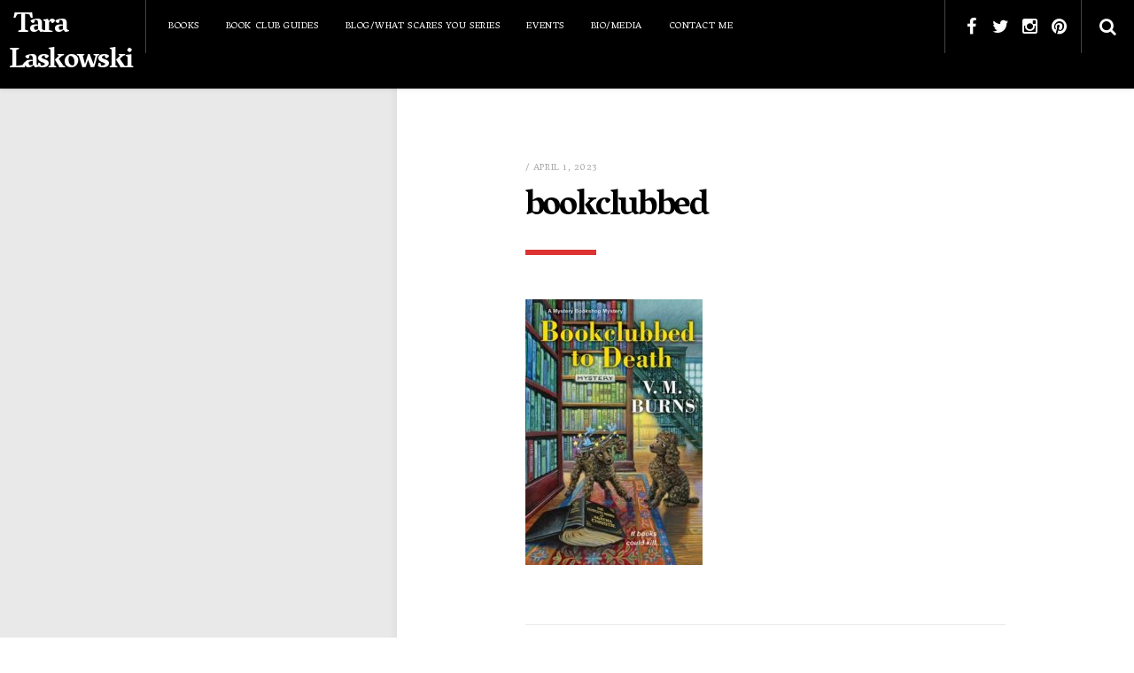

--- FILE ---
content_type: text/html; charset=UTF-8
request_url: https://taralaskowski.com/2023/04/what-scares-you-valerie-burns/bookclubbed/
body_size: 12696
content:
<!DOCTYPE html>
<!--[if lt IE 7]>      <html class="no-js lt-ie9 lt-ie8 lt-ie7" lang="en-US"> <![endif]-->
<!--[if IE 7]>         <html class="no-js lt-ie9 lt-ie8" lang="en-US"> <![endif]-->
<!--[if IE 8]>         <html class="no-js lt-ie9" lang="en-US"> <![endif]-->
<!--[if gt IE 8]><!--> <html class="no-js" lang="en-US"> <!--<![endif]-->
	<head>

		<meta charset="UTF-8" />
		<meta name="viewport" content="width=device-width, initial-scale=1">
		<meta name="apple-mobile-web-app-capable" content="yes">
		<meta http-equiv="X-UA-Compatible" content="IE=edge" />

		
		
		<link rel="profile" href="http://gmpg.org/xfn/11" />
		<link rel="pingback" href="https://taralaskowski.com/xmlrpc.php" />

		<!--[if lt IE 9]>
	<script type="text/javascript" src="https://taralaskowski.com/wp-content/themes/pixie/js/html5shiv.min.js?ver=3.7.2"></script>
	<script type="text/javascript" src="https://taralaskowski.com/wp-content/themes/pixie/js/respond.min.js?ver=1.4.2"></script>
	<![endif]-->
	<meta name='robots' content='index, follow, max-image-preview:large, max-snippet:-1, max-video-preview:-1' />
	<style>img:is([sizes="auto" i], [sizes^="auto," i]) { contain-intrinsic-size: 3000px 1500px }</style>
	
	<!-- This site is optimized with the Yoast SEO plugin v25.9 - https://yoast.com/wordpress/plugins/seo/ -->
	<title>bookclubbed - Tara Laskowski</title>
	<link rel="canonical" href="https://taralaskowski.com/2023/04/what-scares-you-valerie-burns/bookclubbed/" />
	<script type="application/ld+json" class="yoast-schema-graph">{"@context":"https://schema.org","@graph":[{"@type":"WebPage","@id":"https://taralaskowski.com/2023/04/what-scares-you-valerie-burns/bookclubbed/","url":"https://taralaskowski.com/2023/04/what-scares-you-valerie-burns/bookclubbed/","name":"bookclubbed - Tara Laskowski","isPartOf":{"@id":"https://taralaskowski.com/#website"},"primaryImageOfPage":{"@id":"https://taralaskowski.com/2023/04/what-scares-you-valerie-burns/bookclubbed/#primaryimage"},"image":{"@id":"https://taralaskowski.com/2023/04/what-scares-you-valerie-burns/bookclubbed/#primaryimage"},"thumbnailUrl":"https://taralaskowski.com/wp-content/uploads/2023/04/bookclubbed.jpg","datePublished":"2023-04-02T01:32:45+00:00","breadcrumb":{"@id":"https://taralaskowski.com/2023/04/what-scares-you-valerie-burns/bookclubbed/#breadcrumb"},"inLanguage":"en-US","potentialAction":[{"@type":"ReadAction","target":["https://taralaskowski.com/2023/04/what-scares-you-valerie-burns/bookclubbed/"]}]},{"@type":"ImageObject","inLanguage":"en-US","@id":"https://taralaskowski.com/2023/04/what-scares-you-valerie-burns/bookclubbed/#primaryimage","url":"https://taralaskowski.com/wp-content/uploads/2023/04/bookclubbed.jpg","contentUrl":"https://taralaskowski.com/wp-content/uploads/2023/04/bookclubbed.jpg","width":333,"height":500},{"@type":"BreadcrumbList","@id":"https://taralaskowski.com/2023/04/what-scares-you-valerie-burns/bookclubbed/#breadcrumb","itemListElement":[{"@type":"ListItem","position":1,"name":"Home","item":"https://taralaskowski.com/"},{"@type":"ListItem","position":2,"name":"What Scares You, Valerie Burns?","item":"https://taralaskowski.com/2023/04/what-scares-you-valerie-burns/"},{"@type":"ListItem","position":3,"name":"bookclubbed"}]},{"@type":"WebSite","@id":"https://taralaskowski.com/#website","url":"https://taralaskowski.com/","name":"Tara Laskowski","description":"Writing and What Not","potentialAction":[{"@type":"SearchAction","target":{"@type":"EntryPoint","urlTemplate":"https://taralaskowski.com/?s={search_term_string}"},"query-input":{"@type":"PropertyValueSpecification","valueRequired":true,"valueName":"search_term_string"}}],"inLanguage":"en-US"}]}</script>
	<!-- / Yoast SEO plugin. -->


<link rel='dns-prefetch' href='//stats.wp.com' />
<link rel='dns-prefetch' href='//fonts.googleapis.com' />
<link rel="alternate" type="application/rss+xml" title="Tara Laskowski &raquo; Feed" href="https://taralaskowski.com/feed/" />
<link rel="alternate" type="application/rss+xml" title="Tara Laskowski &raquo; Comments Feed" href="https://taralaskowski.com/comments/feed/" />
		<!-- This site uses the Google Analytics by MonsterInsights plugin v9.8.0 - Using Analytics tracking - https://www.monsterinsights.com/ -->
							<script src="//www.googletagmanager.com/gtag/js?id=G-KDBWTNKWZF"  data-cfasync="false" data-wpfc-render="false" type="text/javascript" async></script>
			<script data-cfasync="false" data-wpfc-render="false" type="text/javascript">
				var mi_version = '9.8.0';
				var mi_track_user = true;
				var mi_no_track_reason = '';
								var MonsterInsightsDefaultLocations = {"page_location":"https:\/\/taralaskowski.com\/2023\/04\/what-scares-you-valerie-burns\/bookclubbed\/"};
								if ( typeof MonsterInsightsPrivacyGuardFilter === 'function' ) {
					var MonsterInsightsLocations = (typeof MonsterInsightsExcludeQuery === 'object') ? MonsterInsightsPrivacyGuardFilter( MonsterInsightsExcludeQuery ) : MonsterInsightsPrivacyGuardFilter( MonsterInsightsDefaultLocations );
				} else {
					var MonsterInsightsLocations = (typeof MonsterInsightsExcludeQuery === 'object') ? MonsterInsightsExcludeQuery : MonsterInsightsDefaultLocations;
				}

								var disableStrs = [
										'ga-disable-G-KDBWTNKWZF',
									];

				/* Function to detect opted out users */
				function __gtagTrackerIsOptedOut() {
					for (var index = 0; index < disableStrs.length; index++) {
						if (document.cookie.indexOf(disableStrs[index] + '=true') > -1) {
							return true;
						}
					}

					return false;
				}

				/* Disable tracking if the opt-out cookie exists. */
				if (__gtagTrackerIsOptedOut()) {
					for (var index = 0; index < disableStrs.length; index++) {
						window[disableStrs[index]] = true;
					}
				}

				/* Opt-out function */
				function __gtagTrackerOptout() {
					for (var index = 0; index < disableStrs.length; index++) {
						document.cookie = disableStrs[index] + '=true; expires=Thu, 31 Dec 2099 23:59:59 UTC; path=/';
						window[disableStrs[index]] = true;
					}
				}

				if ('undefined' === typeof gaOptout) {
					function gaOptout() {
						__gtagTrackerOptout();
					}
				}
								window.dataLayer = window.dataLayer || [];

				window.MonsterInsightsDualTracker = {
					helpers: {},
					trackers: {},
				};
				if (mi_track_user) {
					function __gtagDataLayer() {
						dataLayer.push(arguments);
					}

					function __gtagTracker(type, name, parameters) {
						if (!parameters) {
							parameters = {};
						}

						if (parameters.send_to) {
							__gtagDataLayer.apply(null, arguments);
							return;
						}

						if (type === 'event') {
														parameters.send_to = monsterinsights_frontend.v4_id;
							var hookName = name;
							if (typeof parameters['event_category'] !== 'undefined') {
								hookName = parameters['event_category'] + ':' + name;
							}

							if (typeof MonsterInsightsDualTracker.trackers[hookName] !== 'undefined') {
								MonsterInsightsDualTracker.trackers[hookName](parameters);
							} else {
								__gtagDataLayer('event', name, parameters);
							}
							
						} else {
							__gtagDataLayer.apply(null, arguments);
						}
					}

					__gtagTracker('js', new Date());
					__gtagTracker('set', {
						'developer_id.dZGIzZG': true,
											});
					if ( MonsterInsightsLocations.page_location ) {
						__gtagTracker('set', MonsterInsightsLocations);
					}
										__gtagTracker('config', 'G-KDBWTNKWZF', {"forceSSL":"true"} );
										window.gtag = __gtagTracker;										(function () {
						/* https://developers.google.com/analytics/devguides/collection/analyticsjs/ */
						/* ga and __gaTracker compatibility shim. */
						var noopfn = function () {
							return null;
						};
						var newtracker = function () {
							return new Tracker();
						};
						var Tracker = function () {
							return null;
						};
						var p = Tracker.prototype;
						p.get = noopfn;
						p.set = noopfn;
						p.send = function () {
							var args = Array.prototype.slice.call(arguments);
							args.unshift('send');
							__gaTracker.apply(null, args);
						};
						var __gaTracker = function () {
							var len = arguments.length;
							if (len === 0) {
								return;
							}
							var f = arguments[len - 1];
							if (typeof f !== 'object' || f === null || typeof f.hitCallback !== 'function') {
								if ('send' === arguments[0]) {
									var hitConverted, hitObject = false, action;
									if ('event' === arguments[1]) {
										if ('undefined' !== typeof arguments[3]) {
											hitObject = {
												'eventAction': arguments[3],
												'eventCategory': arguments[2],
												'eventLabel': arguments[4],
												'value': arguments[5] ? arguments[5] : 1,
											}
										}
									}
									if ('pageview' === arguments[1]) {
										if ('undefined' !== typeof arguments[2]) {
											hitObject = {
												'eventAction': 'page_view',
												'page_path': arguments[2],
											}
										}
									}
									if (typeof arguments[2] === 'object') {
										hitObject = arguments[2];
									}
									if (typeof arguments[5] === 'object') {
										Object.assign(hitObject, arguments[5]);
									}
									if ('undefined' !== typeof arguments[1].hitType) {
										hitObject = arguments[1];
										if ('pageview' === hitObject.hitType) {
											hitObject.eventAction = 'page_view';
										}
									}
									if (hitObject) {
										action = 'timing' === arguments[1].hitType ? 'timing_complete' : hitObject.eventAction;
										hitConverted = mapArgs(hitObject);
										__gtagTracker('event', action, hitConverted);
									}
								}
								return;
							}

							function mapArgs(args) {
								var arg, hit = {};
								var gaMap = {
									'eventCategory': 'event_category',
									'eventAction': 'event_action',
									'eventLabel': 'event_label',
									'eventValue': 'event_value',
									'nonInteraction': 'non_interaction',
									'timingCategory': 'event_category',
									'timingVar': 'name',
									'timingValue': 'value',
									'timingLabel': 'event_label',
									'page': 'page_path',
									'location': 'page_location',
									'title': 'page_title',
									'referrer' : 'page_referrer',
								};
								for (arg in args) {
																		if (!(!args.hasOwnProperty(arg) || !gaMap.hasOwnProperty(arg))) {
										hit[gaMap[arg]] = args[arg];
									} else {
										hit[arg] = args[arg];
									}
								}
								return hit;
							}

							try {
								f.hitCallback();
							} catch (ex) {
							}
						};
						__gaTracker.create = newtracker;
						__gaTracker.getByName = newtracker;
						__gaTracker.getAll = function () {
							return [];
						};
						__gaTracker.remove = noopfn;
						__gaTracker.loaded = true;
						window['__gaTracker'] = __gaTracker;
					})();
									} else {
										console.log("");
					(function () {
						function __gtagTracker() {
							return null;
						}

						window['__gtagTracker'] = __gtagTracker;
						window['gtag'] = __gtagTracker;
					})();
									}
			</script>
			
							<!-- / Google Analytics by MonsterInsights -->
		<script type="text/javascript">
/* <![CDATA[ */
window._wpemojiSettings = {"baseUrl":"https:\/\/s.w.org\/images\/core\/emoji\/16.0.1\/72x72\/","ext":".png","svgUrl":"https:\/\/s.w.org\/images\/core\/emoji\/16.0.1\/svg\/","svgExt":".svg","source":{"concatemoji":"https:\/\/taralaskowski.com\/wp-includes\/js\/wp-emoji-release.min.js?ver=6.8.3"}};
/*! This file is auto-generated */
!function(s,n){var o,i,e;function c(e){try{var t={supportTests:e,timestamp:(new Date).valueOf()};sessionStorage.setItem(o,JSON.stringify(t))}catch(e){}}function p(e,t,n){e.clearRect(0,0,e.canvas.width,e.canvas.height),e.fillText(t,0,0);var t=new Uint32Array(e.getImageData(0,0,e.canvas.width,e.canvas.height).data),a=(e.clearRect(0,0,e.canvas.width,e.canvas.height),e.fillText(n,0,0),new Uint32Array(e.getImageData(0,0,e.canvas.width,e.canvas.height).data));return t.every(function(e,t){return e===a[t]})}function u(e,t){e.clearRect(0,0,e.canvas.width,e.canvas.height),e.fillText(t,0,0);for(var n=e.getImageData(16,16,1,1),a=0;a<n.data.length;a++)if(0!==n.data[a])return!1;return!0}function f(e,t,n,a){switch(t){case"flag":return n(e,"\ud83c\udff3\ufe0f\u200d\u26a7\ufe0f","\ud83c\udff3\ufe0f\u200b\u26a7\ufe0f")?!1:!n(e,"\ud83c\udde8\ud83c\uddf6","\ud83c\udde8\u200b\ud83c\uddf6")&&!n(e,"\ud83c\udff4\udb40\udc67\udb40\udc62\udb40\udc65\udb40\udc6e\udb40\udc67\udb40\udc7f","\ud83c\udff4\u200b\udb40\udc67\u200b\udb40\udc62\u200b\udb40\udc65\u200b\udb40\udc6e\u200b\udb40\udc67\u200b\udb40\udc7f");case"emoji":return!a(e,"\ud83e\udedf")}return!1}function g(e,t,n,a){var r="undefined"!=typeof WorkerGlobalScope&&self instanceof WorkerGlobalScope?new OffscreenCanvas(300,150):s.createElement("canvas"),o=r.getContext("2d",{willReadFrequently:!0}),i=(o.textBaseline="top",o.font="600 32px Arial",{});return e.forEach(function(e){i[e]=t(o,e,n,a)}),i}function t(e){var t=s.createElement("script");t.src=e,t.defer=!0,s.head.appendChild(t)}"undefined"!=typeof Promise&&(o="wpEmojiSettingsSupports",i=["flag","emoji"],n.supports={everything:!0,everythingExceptFlag:!0},e=new Promise(function(e){s.addEventListener("DOMContentLoaded",e,{once:!0})}),new Promise(function(t){var n=function(){try{var e=JSON.parse(sessionStorage.getItem(o));if("object"==typeof e&&"number"==typeof e.timestamp&&(new Date).valueOf()<e.timestamp+604800&&"object"==typeof e.supportTests)return e.supportTests}catch(e){}return null}();if(!n){if("undefined"!=typeof Worker&&"undefined"!=typeof OffscreenCanvas&&"undefined"!=typeof URL&&URL.createObjectURL&&"undefined"!=typeof Blob)try{var e="postMessage("+g.toString()+"("+[JSON.stringify(i),f.toString(),p.toString(),u.toString()].join(",")+"));",a=new Blob([e],{type:"text/javascript"}),r=new Worker(URL.createObjectURL(a),{name:"wpTestEmojiSupports"});return void(r.onmessage=function(e){c(n=e.data),r.terminate(),t(n)})}catch(e){}c(n=g(i,f,p,u))}t(n)}).then(function(e){for(var t in e)n.supports[t]=e[t],n.supports.everything=n.supports.everything&&n.supports[t],"flag"!==t&&(n.supports.everythingExceptFlag=n.supports.everythingExceptFlag&&n.supports[t]);n.supports.everythingExceptFlag=n.supports.everythingExceptFlag&&!n.supports.flag,n.DOMReady=!1,n.readyCallback=function(){n.DOMReady=!0}}).then(function(){return e}).then(function(){var e;n.supports.everything||(n.readyCallback(),(e=n.source||{}).concatemoji?t(e.concatemoji):e.wpemoji&&e.twemoji&&(t(e.twemoji),t(e.wpemoji)))}))}((window,document),window._wpemojiSettings);
/* ]]> */
</script>
<style id='wp-emoji-styles-inline-css' type='text/css'>

	img.wp-smiley, img.emoji {
		display: inline !important;
		border: none !important;
		box-shadow: none !important;
		height: 1em !important;
		width: 1em !important;
		margin: 0 0.07em !important;
		vertical-align: -0.1em !important;
		background: none !important;
		padding: 0 !important;
	}
</style>
<link rel='stylesheet' id='wp-block-library-css' href='https://taralaskowski.com/wp-includes/css/dist/block-library/style.min.css?ver=6.8.3' type='text/css' media='all' />
<style id='classic-theme-styles-inline-css' type='text/css'>
/*! This file is auto-generated */
.wp-block-button__link{color:#fff;background-color:#32373c;border-radius:9999px;box-shadow:none;text-decoration:none;padding:calc(.667em + 2px) calc(1.333em + 2px);font-size:1.125em}.wp-block-file__button{background:#32373c;color:#fff;text-decoration:none}
</style>
<style id='pdfemb-pdf-embedder-viewer-style-inline-css' type='text/css'>
.wp-block-pdfemb-pdf-embedder-viewer{max-width:none}

</style>
<link rel='stylesheet' id='mediaelement-css' href='https://taralaskowski.com/wp-includes/js/mediaelement/mediaelementplayer-legacy.min.css?ver=4.2.17' type='text/css' media='all' />
<link rel='stylesheet' id='wp-mediaelement-css' href='https://taralaskowski.com/wp-includes/js/mediaelement/wp-mediaelement.min.css?ver=6.8.3' type='text/css' media='all' />
<style id='jetpack-sharing-buttons-style-inline-css' type='text/css'>
.jetpack-sharing-buttons__services-list{display:flex;flex-direction:row;flex-wrap:wrap;gap:0;list-style-type:none;margin:5px;padding:0}.jetpack-sharing-buttons__services-list.has-small-icon-size{font-size:12px}.jetpack-sharing-buttons__services-list.has-normal-icon-size{font-size:16px}.jetpack-sharing-buttons__services-list.has-large-icon-size{font-size:24px}.jetpack-sharing-buttons__services-list.has-huge-icon-size{font-size:36px}@media print{.jetpack-sharing-buttons__services-list{display:none!important}}.editor-styles-wrapper .wp-block-jetpack-sharing-buttons{gap:0;padding-inline-start:0}ul.jetpack-sharing-buttons__services-list.has-background{padding:1.25em 2.375em}
</style>
<style id='global-styles-inline-css' type='text/css'>
:root{--wp--preset--aspect-ratio--square: 1;--wp--preset--aspect-ratio--4-3: 4/3;--wp--preset--aspect-ratio--3-4: 3/4;--wp--preset--aspect-ratio--3-2: 3/2;--wp--preset--aspect-ratio--2-3: 2/3;--wp--preset--aspect-ratio--16-9: 16/9;--wp--preset--aspect-ratio--9-16: 9/16;--wp--preset--color--black: #000000;--wp--preset--color--cyan-bluish-gray: #abb8c3;--wp--preset--color--white: #ffffff;--wp--preset--color--pale-pink: #f78da7;--wp--preset--color--vivid-red: #cf2e2e;--wp--preset--color--luminous-vivid-orange: #ff6900;--wp--preset--color--luminous-vivid-amber: #fcb900;--wp--preset--color--light-green-cyan: #7bdcb5;--wp--preset--color--vivid-green-cyan: #00d084;--wp--preset--color--pale-cyan-blue: #8ed1fc;--wp--preset--color--vivid-cyan-blue: #0693e3;--wp--preset--color--vivid-purple: #9b51e0;--wp--preset--gradient--vivid-cyan-blue-to-vivid-purple: linear-gradient(135deg,rgba(6,147,227,1) 0%,rgb(155,81,224) 100%);--wp--preset--gradient--light-green-cyan-to-vivid-green-cyan: linear-gradient(135deg,rgb(122,220,180) 0%,rgb(0,208,130) 100%);--wp--preset--gradient--luminous-vivid-amber-to-luminous-vivid-orange: linear-gradient(135deg,rgba(252,185,0,1) 0%,rgba(255,105,0,1) 100%);--wp--preset--gradient--luminous-vivid-orange-to-vivid-red: linear-gradient(135deg,rgba(255,105,0,1) 0%,rgb(207,46,46) 100%);--wp--preset--gradient--very-light-gray-to-cyan-bluish-gray: linear-gradient(135deg,rgb(238,238,238) 0%,rgb(169,184,195) 100%);--wp--preset--gradient--cool-to-warm-spectrum: linear-gradient(135deg,rgb(74,234,220) 0%,rgb(151,120,209) 20%,rgb(207,42,186) 40%,rgb(238,44,130) 60%,rgb(251,105,98) 80%,rgb(254,248,76) 100%);--wp--preset--gradient--blush-light-purple: linear-gradient(135deg,rgb(255,206,236) 0%,rgb(152,150,240) 100%);--wp--preset--gradient--blush-bordeaux: linear-gradient(135deg,rgb(254,205,165) 0%,rgb(254,45,45) 50%,rgb(107,0,62) 100%);--wp--preset--gradient--luminous-dusk: linear-gradient(135deg,rgb(255,203,112) 0%,rgb(199,81,192) 50%,rgb(65,88,208) 100%);--wp--preset--gradient--pale-ocean: linear-gradient(135deg,rgb(255,245,203) 0%,rgb(182,227,212) 50%,rgb(51,167,181) 100%);--wp--preset--gradient--electric-grass: linear-gradient(135deg,rgb(202,248,128) 0%,rgb(113,206,126) 100%);--wp--preset--gradient--midnight: linear-gradient(135deg,rgb(2,3,129) 0%,rgb(40,116,252) 100%);--wp--preset--font-size--small: 13px;--wp--preset--font-size--medium: 20px;--wp--preset--font-size--large: 36px;--wp--preset--font-size--x-large: 42px;--wp--preset--spacing--20: 0.44rem;--wp--preset--spacing--30: 0.67rem;--wp--preset--spacing--40: 1rem;--wp--preset--spacing--50: 1.5rem;--wp--preset--spacing--60: 2.25rem;--wp--preset--spacing--70: 3.38rem;--wp--preset--spacing--80: 5.06rem;--wp--preset--shadow--natural: 6px 6px 9px rgba(0, 0, 0, 0.2);--wp--preset--shadow--deep: 12px 12px 50px rgba(0, 0, 0, 0.4);--wp--preset--shadow--sharp: 6px 6px 0px rgba(0, 0, 0, 0.2);--wp--preset--shadow--outlined: 6px 6px 0px -3px rgba(255, 255, 255, 1), 6px 6px rgba(0, 0, 0, 1);--wp--preset--shadow--crisp: 6px 6px 0px rgba(0, 0, 0, 1);}:where(.is-layout-flex){gap: 0.5em;}:where(.is-layout-grid){gap: 0.5em;}body .is-layout-flex{display: flex;}.is-layout-flex{flex-wrap: wrap;align-items: center;}.is-layout-flex > :is(*, div){margin: 0;}body .is-layout-grid{display: grid;}.is-layout-grid > :is(*, div){margin: 0;}:where(.wp-block-columns.is-layout-flex){gap: 2em;}:where(.wp-block-columns.is-layout-grid){gap: 2em;}:where(.wp-block-post-template.is-layout-flex){gap: 1.25em;}:where(.wp-block-post-template.is-layout-grid){gap: 1.25em;}.has-black-color{color: var(--wp--preset--color--black) !important;}.has-cyan-bluish-gray-color{color: var(--wp--preset--color--cyan-bluish-gray) !important;}.has-white-color{color: var(--wp--preset--color--white) !important;}.has-pale-pink-color{color: var(--wp--preset--color--pale-pink) !important;}.has-vivid-red-color{color: var(--wp--preset--color--vivid-red) !important;}.has-luminous-vivid-orange-color{color: var(--wp--preset--color--luminous-vivid-orange) !important;}.has-luminous-vivid-amber-color{color: var(--wp--preset--color--luminous-vivid-amber) !important;}.has-light-green-cyan-color{color: var(--wp--preset--color--light-green-cyan) !important;}.has-vivid-green-cyan-color{color: var(--wp--preset--color--vivid-green-cyan) !important;}.has-pale-cyan-blue-color{color: var(--wp--preset--color--pale-cyan-blue) !important;}.has-vivid-cyan-blue-color{color: var(--wp--preset--color--vivid-cyan-blue) !important;}.has-vivid-purple-color{color: var(--wp--preset--color--vivid-purple) !important;}.has-black-background-color{background-color: var(--wp--preset--color--black) !important;}.has-cyan-bluish-gray-background-color{background-color: var(--wp--preset--color--cyan-bluish-gray) !important;}.has-white-background-color{background-color: var(--wp--preset--color--white) !important;}.has-pale-pink-background-color{background-color: var(--wp--preset--color--pale-pink) !important;}.has-vivid-red-background-color{background-color: var(--wp--preset--color--vivid-red) !important;}.has-luminous-vivid-orange-background-color{background-color: var(--wp--preset--color--luminous-vivid-orange) !important;}.has-luminous-vivid-amber-background-color{background-color: var(--wp--preset--color--luminous-vivid-amber) !important;}.has-light-green-cyan-background-color{background-color: var(--wp--preset--color--light-green-cyan) !important;}.has-vivid-green-cyan-background-color{background-color: var(--wp--preset--color--vivid-green-cyan) !important;}.has-pale-cyan-blue-background-color{background-color: var(--wp--preset--color--pale-cyan-blue) !important;}.has-vivid-cyan-blue-background-color{background-color: var(--wp--preset--color--vivid-cyan-blue) !important;}.has-vivid-purple-background-color{background-color: var(--wp--preset--color--vivid-purple) !important;}.has-black-border-color{border-color: var(--wp--preset--color--black) !important;}.has-cyan-bluish-gray-border-color{border-color: var(--wp--preset--color--cyan-bluish-gray) !important;}.has-white-border-color{border-color: var(--wp--preset--color--white) !important;}.has-pale-pink-border-color{border-color: var(--wp--preset--color--pale-pink) !important;}.has-vivid-red-border-color{border-color: var(--wp--preset--color--vivid-red) !important;}.has-luminous-vivid-orange-border-color{border-color: var(--wp--preset--color--luminous-vivid-orange) !important;}.has-luminous-vivid-amber-border-color{border-color: var(--wp--preset--color--luminous-vivid-amber) !important;}.has-light-green-cyan-border-color{border-color: var(--wp--preset--color--light-green-cyan) !important;}.has-vivid-green-cyan-border-color{border-color: var(--wp--preset--color--vivid-green-cyan) !important;}.has-pale-cyan-blue-border-color{border-color: var(--wp--preset--color--pale-cyan-blue) !important;}.has-vivid-cyan-blue-border-color{border-color: var(--wp--preset--color--vivid-cyan-blue) !important;}.has-vivid-purple-border-color{border-color: var(--wp--preset--color--vivid-purple) !important;}.has-vivid-cyan-blue-to-vivid-purple-gradient-background{background: var(--wp--preset--gradient--vivid-cyan-blue-to-vivid-purple) !important;}.has-light-green-cyan-to-vivid-green-cyan-gradient-background{background: var(--wp--preset--gradient--light-green-cyan-to-vivid-green-cyan) !important;}.has-luminous-vivid-amber-to-luminous-vivid-orange-gradient-background{background: var(--wp--preset--gradient--luminous-vivid-amber-to-luminous-vivid-orange) !important;}.has-luminous-vivid-orange-to-vivid-red-gradient-background{background: var(--wp--preset--gradient--luminous-vivid-orange-to-vivid-red) !important;}.has-very-light-gray-to-cyan-bluish-gray-gradient-background{background: var(--wp--preset--gradient--very-light-gray-to-cyan-bluish-gray) !important;}.has-cool-to-warm-spectrum-gradient-background{background: var(--wp--preset--gradient--cool-to-warm-spectrum) !important;}.has-blush-light-purple-gradient-background{background: var(--wp--preset--gradient--blush-light-purple) !important;}.has-blush-bordeaux-gradient-background{background: var(--wp--preset--gradient--blush-bordeaux) !important;}.has-luminous-dusk-gradient-background{background: var(--wp--preset--gradient--luminous-dusk) !important;}.has-pale-ocean-gradient-background{background: var(--wp--preset--gradient--pale-ocean) !important;}.has-electric-grass-gradient-background{background: var(--wp--preset--gradient--electric-grass) !important;}.has-midnight-gradient-background{background: var(--wp--preset--gradient--midnight) !important;}.has-small-font-size{font-size: var(--wp--preset--font-size--small) !important;}.has-medium-font-size{font-size: var(--wp--preset--font-size--medium) !important;}.has-large-font-size{font-size: var(--wp--preset--font-size--large) !important;}.has-x-large-font-size{font-size: var(--wp--preset--font-size--x-large) !important;}
:where(.wp-block-post-template.is-layout-flex){gap: 1.25em;}:where(.wp-block-post-template.is-layout-grid){gap: 1.25em;}
:where(.wp-block-columns.is-layout-flex){gap: 2em;}:where(.wp-block-columns.is-layout-grid){gap: 2em;}
:root :where(.wp-block-pullquote){font-size: 1.5em;line-height: 1.6;}
</style>
<link rel='stylesheet' id='contact-form-7-css' href='https://taralaskowski.com/wp-content/plugins/contact-form-7/includes/css/styles.css?ver=6.1.1' type='text/css' media='all' />
<link rel='stylesheet' id='collapscore-css-css' href='https://taralaskowski.com/wp-content/plugins/jquery-collapse-o-matic/css/core_style.css?ver=1.0' type='text/css' media='all' />
<link rel='stylesheet' id='collapseomatic-css-css' href='https://taralaskowski.com/wp-content/plugins/jquery-collapse-o-matic/css/light_style.css?ver=1.6' type='text/css' media='all' />
<link rel='stylesheet' id='rbuilder-styling-css' href='https://taralaskowski.com/wp-content/plugins/resume-builder/dist/main.css?ver=3.2' type='text/css' media='all' />
<link rel='stylesheet' id='font-1-css' href='//fonts.googleapis.com/css?family=PT+Sans%3A100%2C200%2C300%2C400%2C500%2C600%2C700%2C800%2C900%2C100italic%2C200italic%2C300italic%2C400italic%2C500italic%2C600italic%2C700italic%2C800italic%2C900italic&#038;ver=6.8.3' type='text/css' media='all' />
<link rel='stylesheet' id='font-2-css' href='//fonts.googleapis.com/css?family=Vesper+Libre%3A100%2C200%2C300%2C400%2C500%2C600%2C700%2C800%2C900%2C100italic%2C200italic%2C300italic%2C400italic%2C500italic%2C600italic%2C700italic%2C800italic%2C900italic&#038;ver=6.8.3' type='text/css' media='all' />
<link rel='stylesheet' id='normalize-css' href='https://taralaskowski.com/wp-content/themes/pixie/css/normalize.min.css?ver=6.8.3' type='text/css' media='all' />
<link rel='stylesheet' id='font-awesome-css' href='https://taralaskowski.com/wp-content/themes/pixie/css/font-awesome.min.css?ver=6.8.3' type='text/css' media='all' />
<link rel='stylesheet' id='main-css' href='https://taralaskowski.com/wp-content/themes/pixie/css/main.css?ver=1.1' type='text/css' media='all' />
<style id='main-inline-css' type='text/css'>

body,
.typography-page-heading {
	font-family: "PT Sans";
}

h1, h2, h3, h4, h5, h6,
input[type="reset"],
input[type="submit"],
button,
.button,
.rb-btn,
.typography-title,
.typography-big-heading,
.typography-heading,
.typography-meta,
#reply-title,
.portfolio-grid .portfolio-title,
.widget_recent_entries .post-date,
.widget_pixie_recent_posts .widget-post-date,
.widget_pixie_random_posts .widget-post-date,
.widget_rss .rss-date,
.rb-about-text .rb-title,
.rb-section-title,
.rb-experience .rb-right,
.rb-experience .rb-title,
.rb-widget-contactinfo .widget-title,
.rb-widget-experience .rb-experience-title {
	font-family: "Vesper Libre";
}

a, a:hover, a:focus,
input[type="reset"],
input[type="submit"],
button,
.button,
.rb-btn.rb-btn-white,
.rb-section-title,
.rb-widget-contactinfo .widget-title,
.rb-widget-experience .widget-title {
	color: #dd3333;
}

.entry-header:after,
input[type="reset"]:hover, input[type="reset"]:focus,
input[type="submit"]:hover, input[type="submit"]:focus,
button:focus, button:hover,
.button:focus, .button:hover,
.rb-btn.rb-btn-white:focus, .rb-btn.rb-btn-white:hover,
.portfolio-grid .portfolio:hover .portfolio-overlay,
.rb-widget-experience .rb-experience-rating > div {
	background-color: #dd3333;
}

input[type="reset"],
input[type="submit"],
button,
.button,
.rb-btn.rb-btn-white {
	border-color: #dd3333;
}

.side-background-left #main:before {
	right: 65%;
}
.side-background-right #main:before {
	left: 65%;
}
@media ( min-width: 992px ) {
	.side-background-left {
		padding-left: 35%;
	}
	.side-background-right {
		padding-right: 35%;
	}
}

.side-background {
	width: 35%;
}
.side-background-image:after {
	background-color: rgba(0,0,0,0.0);
}
.side-background-overlay ~ .side-background-image:after {
	background-color: rgba(0,0,0,0.50);
}
@media ( min-width: 992px ) {
	.side-background-left .side-background {
		left: 0;
	}
	.side-background-right .side-background {
		right: 0;
	}
}

.entry.sticky .sticky-badge {
	border-top-color: #dd3333;
	border-right-color: #dd3333;
}
</style>
<link rel='stylesheet' id='style-css' href='https://taralaskowski.com/wp-content/themes/pixie/style.css?ver=6.8.3' type='text/css' media='all' />
<script type="text/javascript" src="https://taralaskowski.com/wp-content/plugins/google-analytics-for-wordpress/assets/js/frontend-gtag.min.js?ver=9.8.0" id="monsterinsights-frontend-script-js" async="async" data-wp-strategy="async"></script>
<script data-cfasync="false" data-wpfc-render="false" type="text/javascript" id='monsterinsights-frontend-script-js-extra'>/* <![CDATA[ */
var monsterinsights_frontend = {"js_events_tracking":"true","download_extensions":"doc,pdf,ppt,zip,xls,docx,pptx,xlsx","inbound_paths":"[]","home_url":"https:\/\/taralaskowski.com","hash_tracking":"false","v4_id":"G-KDBWTNKWZF"};/* ]]> */
</script>
<script type="text/javascript" src="https://taralaskowski.com/wp-includes/js/jquery/jquery.min.js?ver=3.7.1" id="jquery-core-js"></script>
<script type="text/javascript" src="https://taralaskowski.com/wp-includes/js/jquery/jquery-migrate.min.js?ver=3.4.1" id="jquery-migrate-js"></script>
<link rel="https://api.w.org/" href="https://taralaskowski.com/wp-json/" /><link rel="alternate" title="JSON" type="application/json" href="https://taralaskowski.com/wp-json/wp/v2/media/2449" /><link rel="EditURI" type="application/rsd+xml" title="RSD" href="https://taralaskowski.com/xmlrpc.php?rsd" />
<meta name="generator" content="WordPress 6.8.3" />
<link rel='shortlink' href='https://taralaskowski.com/?p=2449' />
<link rel="alternate" title="oEmbed (JSON)" type="application/json+oembed" href="https://taralaskowski.com/wp-json/oembed/1.0/embed?url=https%3A%2F%2Ftaralaskowski.com%2F2023%2F04%2Fwhat-scares-you-valerie-burns%2Fbookclubbed%2F" />
<link rel="alternate" title="oEmbed (XML)" type="text/xml+oembed" href="https://taralaskowski.com/wp-json/oembed/1.0/embed?url=https%3A%2F%2Ftaralaskowski.com%2F2023%2F04%2Fwhat-scares-you-valerie-burns%2Fbookclubbed%2F&#038;format=xml" />
	<style type="text/css" id="tzp-custom-css">
		.portfolio-media > div {
			margin-bottom: 2em;
		}
		.portfolio-media img {
			height: auto;
			max-width: 100%;
			vertical-align: bottom;
			width: auto;
		}
		.portfolio-media .img-caption {
			padding: 4px 0;
			text-align: center;
		}
		.tzp-portfolio-gallery,
		.tzp-portfolio-gallery li {
			list-style-type: none;
			margin-bottom: 2em;
			margin-left: 0;
		}
	</style>
	<style>img#wpstats{display:none}</style>
		<style type="text/css">.broken_link, a.broken_link {
	text-decoration: line-through;
}</style><link rel="icon" href="https://taralaskowski.com/wp-content/uploads/2019/03/cropped-OneNightGone_options_v3-2-32x32.jpg" sizes="32x32" />
<link rel="icon" href="https://taralaskowski.com/wp-content/uploads/2019/03/cropped-OneNightGone_options_v3-2-192x192.jpg" sizes="192x192" />
<link rel="apple-touch-icon" href="https://taralaskowski.com/wp-content/uploads/2019/03/cropped-OneNightGone_options_v3-2-180x180.jpg" />
<meta name="msapplication-TileImage" content="https://taralaskowski.com/wp-content/uploads/2019/03/cropped-OneNightGone_options_v3-2-270x270.jpg" />
<style id="kirki-inline-styles"></style>
	<script id="mcjs">!function(c,h,i,m,p){m=c.createElement(h),p=c.getElementsByTagName(h)[0],m.async=1,m.src=i,p.parentNode.insertBefore(m,p)}(document,"script","https://chimpstatic.com/mcjs-connected/js/users/9e58e08e39ccfaed6ce1bced1/5d68a7781589b7722b8ec5b66.js");</script>
	</head>

	<body class="attachment wp-singular attachment-template-default single single-attachment postid-2449 attachmentid-2449 attachment-jpeg wp-theme-pixie">

		
		<div id="document" class="document">

			<header id="header" class="header-section header-color-black">

				<h2 id="logo" class="header-logo typography-title">				<a href="https://taralaskowski.com">

					<span>Tara Laskowski</span>				</a>
				</h2>
								<div id="header-content" class="header-content container">

											<a href="#" class="header-search-toggle header-search-open"><span class="fa fa-search"></span></a>
						<div id="header-search" class="header-search hidden">
							<a href="#" class="header-search-toggle header-search-close"><span class="fa fa-close"></span></a>
							<form role="search" method="get" action="https://taralaskowski.com" class="header-search-form">
								<input type="text" value="" name="s" placeholder="Search on this site" />
								<span class="icon fa fa-search"></span>
								<button style="display: none;" type="submit">Search</button>
							</form>
						</div>
					
					<a href="#" class="header-collapse-toggle"><span class="fa fa-navicon"></span></a>
					<div id="header-collapse" class="header-collapse">

						<ul id="menu-navigation" class="header-navigation typography-meta"><li id="menu-item-1644" class="menu-item menu-item-type-post_type menu-item-object-page menu-item-has-children menu-item-1644"><a href="https://taralaskowski.com/books/">Books</a>
<ul class="sub-menu">
	<li id="menu-item-2432" class="menu-item menu-item-type-post_type menu-item-object-page menu-item-2432"><a href="https://taralaskowski.com/books/the-weekend-retreat/">The Weekend Retreat</a></li>
	<li id="menu-item-2077" class="menu-item menu-item-type-post_type menu-item-object-page menu-item-2077"><a href="https://taralaskowski.com/books/the-mother-next-door/">The Mother Next Door</a></li>
	<li id="menu-item-2078" class="menu-item menu-item-type-post_type menu-item-object-page menu-item-2078"><a href="https://taralaskowski.com/books/_one-night-gone_/">One Night Gone</a></li>
	<li id="menu-item-2079" class="menu-item menu-item-type-post_type menu-item-object-page menu-item-2079"><a href="https://taralaskowski.com/books/bystanders/">Bystanders</a></li>
	<li id="menu-item-2080" class="menu-item menu-item-type-post_type menu-item-object-page menu-item-2080"><a href="https://taralaskowski.com/books/modern-manners/">Modern Manners For Your Inner Demons</a></li>
</ul>
</li>
<li id="menu-item-1943" class="menu-item menu-item-type-post_type menu-item-object-page menu-item-has-children menu-item-1943"><a href="https://taralaskowski.com/book-club-guides/">Book Club Guides</a>
<ul class="sub-menu">
	<li id="menu-item-2660" class="menu-item menu-item-type-post_type menu-item-object-page menu-item-2660"><a href="https://taralaskowski.com/book-club-guides/the-weekend-retreat-book-club-extras/">The Weekend Retreat: Book Club Extras</a></li>
	<li id="menu-item-2075" class="menu-item menu-item-type-post_type menu-item-object-page menu-item-2075"><a href="https://taralaskowski.com/book-club-guides/the-mother-next-door-book-club-guide/">The Mother Next Door: Book Club Guide</a></li>
	<li id="menu-item-2076" class="menu-item menu-item-type-post_type menu-item-object-page menu-item-2076"><a href="https://taralaskowski.com/book-club-guides/book-club-guide/">One Night Gone: Book Club Guide</a></li>
</ul>
</li>
<li id="menu-item-71" class="menu-item menu-item-type-post_type menu-item-object-page current_page_parent menu-item-71"><a href="https://taralaskowski.com/news/">Blog/What Scares You Series</a></li>
<li id="menu-item-338" class="menu-item menu-item-type-post_type menu-item-object-page menu-item-338"><a href="https://taralaskowski.com/events-and-interviews/">Events</a></li>
<li id="menu-item-32" class="menu-item menu-item-type-post_type menu-item-object-page menu-item-32"><a href="https://taralaskowski.com/about-me/">Bio/Media</a></li>
<li id="menu-item-520" class="menu-item menu-item-type-post_type menu-item-object-page menu-item-520"><a href="https://taralaskowski.com/contact-me/">Contact Me</a></li>
</ul>
														<div class="header-social-media-links social-media-links">
																		<a href="https://www.facebook.com/tara.laskowski.9">
										<span class="fa fa-facebook"></span>
										<span class="hidden">Facebook</span>
									</a>
																	<a href="http://www.twitter.com/TaraLWrites">
										<span class="fa fa-twitter"></span>
										<span class="hidden">Twitter</span>
									</a>
																	<a href="https://instagram.com/TaraLWrites">
										<span class="fa fa-instagram"></span>
										<span class="hidden">Instagram</span>
									</a>
																	<a href="https://www.pinterest.com/beanglish/">
										<span class="fa fa-pinterest"></span>
										<span class="hidden">Pinterest</span>
									</a>
																</div>
													
					</div>

					<div class="header-collapse-overlay"></div>

				</div>					

			</header>

			<div id="content" class="content-section side-background-left">
<div id="main" class="post-single loop">

	<article id="post-2449" class="entry post-2449 attachment type-attachment status-inherit hentry">

	
	<div class="center-wrapper">

		<header class="entry-header">

			<div class="entry-meta typography-meta">

				 / April 1, 2023				
				
			</div>

							<h1 class="entry-title typography-title">
					bookclubbed				</h1>
			
		</header>

		
			<div class="entry-thumbnail-blank side-background"></div>

		
		<div class="entry-content typography-content">

			<p class="attachment"><a href='https://taralaskowski.com/wp-content/uploads/2023/04/bookclubbed.jpg'><img fetchpriority="high" decoding="async" width="200" height="300" src="https://taralaskowski.com/wp-content/uploads/2023/04/bookclubbed-200x300.jpg" class="attachment-medium size-medium" alt="" srcset="https://taralaskowski.com/wp-content/uploads/2023/04/bookclubbed-200x300.jpg 200w, https://taralaskowski.com/wp-content/uploads/2023/04/bookclubbed-100x150.jpg 100w, https://taralaskowski.com/wp-content/uploads/2023/04/bookclubbed.jpg 333w" sizes="(max-width: 200px) 100vw, 200px" /></a></p>

		</div>

		
			<footer class="entry-footer">

				
				
									<div class="entry-share">
						<div class="entry-share-title typography-meta">Share this post</div>
						<div class="entry-share-links social-media-links">
							<a class="entry-share-facebook" target="_blank" href="https://www.facebook.com/sharer/sharer.php?u=https://taralaskowski.com/2023/04/what-scares-you-valerie-burns/bookclubbed/">
								<i class="fa fa-facebook"></i><span class="hidden">facebook</span>
							</a>
							<a class="entry-share-twitter" target="_blank" href="https://twitter.com/home?status=bookclubbed%20-%20https://taralaskowski.com/2023/04/what-scares-you-valerie-burns/bookclubbed/">
								<i class="fa fa-twitter"></i><span class="hidden">twitter</span>
							</a>
							<a class="entry-share-google-plus" target="_blank" href="https://plus.google.com/share?url=https://taralaskowski.com/2023/04/what-scares-you-valerie-burns/bookclubbed/">
								<i class="fa fa-google-plus"></i><span class="hidden">google-plus</span>
							</a>
							<a class="entry-share-pinterest" target="_blank" href="https://pinterest.com/pin/create/button/?url=https://taralaskowski.com/2023/04/what-scares-you-valerie-burns/bookclubbed/&#038;media=https://taralaskowski.com/wp-content/uploads/2023/04/bookclubbed.jpg&#038;description=bookclubbed">
								<i class="fa fa-pinterest"></i><span class="hidden">pinterest</span>
							</a>
						</div>
					</div>
				
				
			</footer>

		
	</div>

</article>
					<div class="post-pagination pagination container typography-meta">
				<span class="left"><a href="https://taralaskowski.com/2023/04/what-scares-you-valerie-burns/" rel="prev"><span class="fa fa-angle-left"></span>Previous Post</a></span>
				<span class="right"></span>
			</div>
		
</div>


				
	<aside id="widgets" class="widgets-section" role="complementary">
		<div class="center-wrapper">

			<div class="widgets-row container">

				<div class="widgets-col">
									</div>

				<div class="widgets-col">
									</div>

			</div>

		</div>
	</aside>


				<footer id="footer" class="footer-section">
					<div class="center-wrapper">

														<div class="footer-social-media-links social-media-links">
																		<a href="https://www.facebook.com/tara.laskowski.9">
										<span class="fa fa-facebook"></span>
										<span class="hidden">Facebook</span>
									</a>
																	<a href="http://www.twitter.com/TaraLWrites">
										<span class="fa fa-twitter"></span>
										<span class="hidden">Twitter</span>
									</a>
																	<a href="https://instagram.com/TaraLWrites">
										<span class="fa fa-instagram"></span>
										<span class="hidden">Instagram</span>
									</a>
																	<a href="https://www.pinterest.com/beanglish/">
										<span class="fa fa-pinterest"></span>
										<span class="hidden">Pinterest</span>
									</a>
																</div>
							
													<div class="footer-copyright">
								<p class="attachment"><a href='https://taralaskowski.com/wp-content/uploads/2023/04/bookclubbed.jpg'><img loading="lazy" decoding="async" width="200" height="300" src="https://taralaskowski.com/wp-content/uploads/2023/04/bookclubbed-200x300.jpg" class="attachment-medium size-medium" alt="" srcset="https://taralaskowski.com/wp-content/uploads/2023/04/bookclubbed-200x300.jpg 200w, https://taralaskowski.com/wp-content/uploads/2023/04/bookclubbed-100x150.jpg 100w, https://taralaskowski.com/wp-content/uploads/2023/04/bookclubbed.jpg 333w" sizes="auto, (max-width: 200px) 100vw, 200px" /></a></p>
<p>All content copyright 2021 by Tara Laskowski.</p>
							</div>
												
					</div>
				</footer>

			</div>

		</div>

		<script type="speculationrules">
{"prefetch":[{"source":"document","where":{"and":[{"href_matches":"\/*"},{"not":{"href_matches":["\/wp-*.php","\/wp-admin\/*","\/wp-content\/uploads\/*","\/wp-content\/*","\/wp-content\/plugins\/*","\/wp-content\/themes\/pixie\/*","\/*\\?(.+)"]}},{"not":{"selector_matches":"a[rel~=\"nofollow\"]"}},{"not":{"selector_matches":".no-prefetch, .no-prefetch a"}}]},"eagerness":"conservative"}]}
</script>
			<script>
				// Used by Gallery Custom Links to handle tenacious Lightboxes
				//jQuery(document).ready(function () {

					function mgclInit() {
						
						// In jQuery:
						// if (jQuery.fn.off) {
						// 	jQuery('.no-lightbox, .no-lightbox img').off('click'); // jQuery 1.7+
						// }
						// else {
						// 	jQuery('.no-lightbox, .no-lightbox img').unbind('click'); // < jQuery 1.7
						// }

						// 2022/10/24: In Vanilla JS
						var elements = document.querySelectorAll('.no-lightbox, .no-lightbox img');
						for (var i = 0; i < elements.length; i++) {
						 	elements[i].onclick = null;
						}


						// In jQuery:
						//jQuery('a.no-lightbox').click(mgclOnClick);

						// 2022/10/24: In Vanilla JS:
						var elements = document.querySelectorAll('a.no-lightbox');
						for (var i = 0; i < elements.length; i++) {
						 	elements[i].onclick = mgclOnClick;
						}

						// in jQuery:
						// if (jQuery.fn.off) {
						// 	jQuery('a.set-target').off('click'); // jQuery 1.7+
						// }
						// else {
						// 	jQuery('a.set-target').unbind('click'); // < jQuery 1.7
						// }
						// jQuery('a.set-target').click(mgclOnClick);

						// 2022/10/24: In Vanilla JS:
						var elements = document.querySelectorAll('a.set-target');
						for (var i = 0; i < elements.length; i++) {
						 	elements[i].onclick = mgclOnClick;
						}
					}

					function mgclOnClick() {
						if (!this.target || this.target == '' || this.target == '_self')
							window.location = this.href;
						else
							window.open(this.href,this.target);
						return false;
					}

					// From WP Gallery Custom Links
					// Reduce the number of  conflicting lightboxes
					function mgclAddLoadEvent(func) {
						var oldOnload = window.onload;
						if (typeof window.onload != 'function') {
							window.onload = func;
						} else {
							window.onload = function() {
								oldOnload();
								func();
							}
						}
					}

					mgclAddLoadEvent(mgclInit);
					mgclInit();

				//});
			</script>
		<script type="text/javascript" src="https://taralaskowski.com/wp-includes/js/dist/hooks.min.js?ver=4d63a3d491d11ffd8ac6" id="wp-hooks-js"></script>
<script type="text/javascript" src="https://taralaskowski.com/wp-includes/js/dist/i18n.min.js?ver=5e580eb46a90c2b997e6" id="wp-i18n-js"></script>
<script type="text/javascript" id="wp-i18n-js-after">
/* <![CDATA[ */
wp.i18n.setLocaleData( { 'text direction\u0004ltr': [ 'ltr' ] } );
/* ]]> */
</script>
<script type="text/javascript" src="https://taralaskowski.com/wp-content/plugins/contact-form-7/includes/swv/js/index.js?ver=6.1.1" id="swv-js"></script>
<script type="text/javascript" id="contact-form-7-js-before">
/* <![CDATA[ */
var wpcf7 = {
    "api": {
        "root": "https:\/\/taralaskowski.com\/wp-json\/",
        "namespace": "contact-form-7\/v1"
    }
};
/* ]]> */
</script>
<script type="text/javascript" src="https://taralaskowski.com/wp-content/plugins/contact-form-7/includes/js/index.js?ver=6.1.1" id="contact-form-7-js"></script>
<script type="text/javascript" id="collapseomatic-js-js-before">
/* <![CDATA[ */
const com_options = {"colomatduration":"fast","colomatslideEffect":"slideFade","colomatpauseInit":"","colomattouchstart":""}
/* ]]> */
</script>
<script type="text/javascript" src="https://taralaskowski.com/wp-content/plugins/jquery-collapse-o-matic/js/collapse.js?ver=1.7.2" id="collapseomatic-js-js"></script>
<script type="text/javascript" id="mediaelement-core-js-before">
/* <![CDATA[ */
var mejsL10n = {"language":"en","strings":{"mejs.download-file":"Download File","mejs.install-flash":"You are using a browser that does not have Flash player enabled or installed. Please turn on your Flash player plugin or download the latest version from https:\/\/get.adobe.com\/flashplayer\/","mejs.fullscreen":"Fullscreen","mejs.play":"Play","mejs.pause":"Pause","mejs.time-slider":"Time Slider","mejs.time-help-text":"Use Left\/Right Arrow keys to advance one second, Up\/Down arrows to advance ten seconds.","mejs.live-broadcast":"Live Broadcast","mejs.volume-help-text":"Use Up\/Down Arrow keys to increase or decrease volume.","mejs.unmute":"Unmute","mejs.mute":"Mute","mejs.volume-slider":"Volume Slider","mejs.video-player":"Video Player","mejs.audio-player":"Audio Player","mejs.captions-subtitles":"Captions\/Subtitles","mejs.captions-chapters":"Chapters","mejs.none":"None","mejs.afrikaans":"Afrikaans","mejs.albanian":"Albanian","mejs.arabic":"Arabic","mejs.belarusian":"Belarusian","mejs.bulgarian":"Bulgarian","mejs.catalan":"Catalan","mejs.chinese":"Chinese","mejs.chinese-simplified":"Chinese (Simplified)","mejs.chinese-traditional":"Chinese (Traditional)","mejs.croatian":"Croatian","mejs.czech":"Czech","mejs.danish":"Danish","mejs.dutch":"Dutch","mejs.english":"English","mejs.estonian":"Estonian","mejs.filipino":"Filipino","mejs.finnish":"Finnish","mejs.french":"French","mejs.galician":"Galician","mejs.german":"German","mejs.greek":"Greek","mejs.haitian-creole":"Haitian Creole","mejs.hebrew":"Hebrew","mejs.hindi":"Hindi","mejs.hungarian":"Hungarian","mejs.icelandic":"Icelandic","mejs.indonesian":"Indonesian","mejs.irish":"Irish","mejs.italian":"Italian","mejs.japanese":"Japanese","mejs.korean":"Korean","mejs.latvian":"Latvian","mejs.lithuanian":"Lithuanian","mejs.macedonian":"Macedonian","mejs.malay":"Malay","mejs.maltese":"Maltese","mejs.norwegian":"Norwegian","mejs.persian":"Persian","mejs.polish":"Polish","mejs.portuguese":"Portuguese","mejs.romanian":"Romanian","mejs.russian":"Russian","mejs.serbian":"Serbian","mejs.slovak":"Slovak","mejs.slovenian":"Slovenian","mejs.spanish":"Spanish","mejs.swahili":"Swahili","mejs.swedish":"Swedish","mejs.tagalog":"Tagalog","mejs.thai":"Thai","mejs.turkish":"Turkish","mejs.ukrainian":"Ukrainian","mejs.vietnamese":"Vietnamese","mejs.welsh":"Welsh","mejs.yiddish":"Yiddish"}};
/* ]]> */
</script>
<script type="text/javascript" src="https://taralaskowski.com/wp-includes/js/mediaelement/mediaelement-and-player.min.js?ver=4.2.17" id="mediaelement-core-js"></script>
<script type="text/javascript" src="https://taralaskowski.com/wp-includes/js/mediaelement/mediaelement-migrate.min.js?ver=6.8.3" id="mediaelement-migrate-js"></script>
<script type="text/javascript" id="mediaelement-js-extra">
/* <![CDATA[ */
var _wpmejsSettings = {"pluginPath":"\/wp-includes\/js\/mediaelement\/","classPrefix":"mejs-","stretching":"responsive","audioShortcodeLibrary":"mediaelement","videoShortcodeLibrary":"mediaelement"};
/* ]]> */
</script>
<script type="text/javascript" src="https://taralaskowski.com/wp-includes/js/mediaelement/wp-mediaelement.min.js?ver=6.8.3" id="wp-mediaelement-js"></script>
<script type="text/javascript" src="https://taralaskowski.com/wp-content/themes/pixie/js/jquery.waypoints.min.js?ver=3.1.1" id="jquery-waypoints-js"></script>
<script type="text/javascript" src="https://taralaskowski.com/wp-content/themes/pixie/js/responsiveslides.min.js?ver=1.5.4" id="responsiveslides-js"></script>
<script type="text/javascript" src="https://taralaskowski.com/wp-content/themes/pixie/js/main.js?ver=1.1" id="main-js"></script>
<script type="text/javascript" id="jetpack-stats-js-before">
/* <![CDATA[ */
_stq = window._stq || [];
_stq.push([ "view", JSON.parse("{\"v\":\"ext\",\"blog\":\"97344440\",\"post\":\"2449\",\"tz\":\"-5\",\"srv\":\"taralaskowski.com\",\"j\":\"1:15.0\"}") ]);
_stq.push([ "clickTrackerInit", "97344440", "2449" ]);
/* ]]> */
</script>
<script type="text/javascript" src="https://stats.wp.com/e-202604.js" id="jetpack-stats-js" defer="defer" data-wp-strategy="defer"></script>

	</body>

</html>

--- FILE ---
content_type: text/css
request_url: https://taralaskowski.com/wp-content/themes/pixie/style.css?ver=6.8.3
body_size: 35
content:
/*
Theme Name:  Pixie
Theme URI:   http://design.davidrozando.com/?demo=pixie-wp
Description: A Modern Blog Theme for Creatives
Author:      David Rozando
Author URI:  http://davidrozando.com/
Version:     1.1
License:     GNU General Public License version 3.0
License URI: http://www.gnu.org/licenses/gpl-3.0.html
Tags:        white, light, two-columns, fixed-layout, custom-menu, editor-style, featured-images, translation-ready
Text Domain: pixie
*/

--- FILE ---
content_type: text/javascript
request_url: https://taralaskowski.com/wp-content/themes/pixie/js/main.js?ver=1.1
body_size: 2210
content:
;jQuery.noConflict();

(function( $ ) {
	"use strict";

	$( document ).on( 'ready', function() {

		var $window = $( window ),
		    $document = $( document ),
		    $body = $( 'body' );

		/**
		 * =======================================
		 * Function: Detect Mobile Device
		 * =======================================
		 */
		// source: http://www.abeautifulsite.net/detecting-mobile-devices-with-javascript/
		var isMobile = {
			Android: function() {
				return navigator.userAgent.match( /Android/i );
			},
			BlackBerry: function() {
				return navigator.userAgent.match( /BlackBerry/i );
			},
			iOS: function() {
				return navigator.userAgent.match( /iPhone|iPad|iPod/i );
			},
			Opera: function() {
				return navigator.userAgent.match( /Opera Mini/i );
			},
			Windows: function() {
				return navigator.userAgent.match( /IEMobile/i );
			},
			any: function() {
				return ( isMobile.Android() || isMobile.BlackBerry() || isMobile.iOS() || isMobile.Opera() || isMobile.Windows() );
			},
		};

		/**
		 * =======================================
		 * IE9 Placeholder
		 * =======================================
		 */
		if ( ! ( 'placeholder' in document.createElement( 'input' ) ) ) {
			$( 'form' ).on( 'submit', function() {
				$( this ).find( '[placeholder]' ).each(function() {
					var $input = $( this );
					if ( $input.val() == $input.attr( 'placeholder' ) ) {
						$input.val( '' );
					};
				});
			});

			$( '[placeholder]' ).on( 'focus', function() {
				var $input = $( this );
				if ( $input.val() == $input.attr( 'placeholder' ) ) {
					$input.val( '' );
					$input.removeClass( 'placeholder' );
				};
			}).on( 'blur', function() {
				var $input = $( this );
				if ( $input.val() == '' || $input.val() == $input.attr( 'placeholder' ) ) {
					$input.addClass( 'placeholder' );
					$input.val( $input.attr( 'placeholder' ) );
				};
			}).blur();
		}

		/**
		 * =======================================
		 * Function: Resize Background
		 * =======================================
		 */
		var resizeBackground = function( el ) {

			var $el         = $( el ),
				$container  = $el.parent(),
				el_w        = $el.attr( 'width' ),
				el_h        = $el.attr( 'height' ),
				container_w = $container.outerWidth(),
				container_h = $container.outerHeight(),
				scale_w     = container_w/ el_w,
				scale_h     = container_h/ el_h,
				scale       = scale_w > scale_h ? scale_w : scale_h,
				new_el_w, new_el_h, offet_top, offet_left;

			new_el_w = scale * el_w;
			new_el_h = scale * el_h;
			offet_left = ( new_el_w - container_w) / 2 * -1;
			offet_top  = ( new_el_h - container_h) / 2 * -1;

			$el.css( 'width', new_el_w );
			$el.css( 'height', new_el_h );
			$el.css( 'marginTop', offet_top );
			$el.css( 'marginLeft', offet_left );

		};

		var resizeFeaturedImage = function() {
			var window_w         = window.innerWidth,
			    body_h           = $window.height(),
			    body_w           = $body.width(),
			    center_w         = $( '.center-wrapper' ).width(),
			    offset           = -( Math.abs( body_w - center_w ) ) / 2,
			    $side_background = $( '.side-background' ),
			    padding          = 20;

			if ( window_w >= 992 ) {
				$side_background.attr( 'style', '' );
				$side_background.find( '.side-background-overlay iframe, .side-background-overlay img' ).css({
					"max-height" : "none",
				});
				return;
			} else {
				$side_background.css({
					"width" : body_w + "px",
					"height" : Math.max( 0.75 * body_w, Math.min( body_h, body_w ) ) + "px",
					"margin-left" : offset + "px",
				});
				$side_background.find( '.side-background-overlay iframe, .side-background-overlay img' ).css({
					"max-height" : Math.max( 0.75 * body_w, Math.min( body_h, body_w ) ) - ( 2 * padding ) + "px",
				});
			}
		};

		/**
		 * =======================================
		 * Search Toggle
		 * =======================================
		 */
		$body.on( 'click', '.header-search-toggle', function( e ) {
			e.preventDefault();

			var $search_bar = $( '#header-search' );

			$search_bar.toggleClass( 'hidden' );
			$search_bar.filter( ':visible' ).find( 'input' ).focus();
		});

		/**
		 * =======================================
		 * Header Content Toggle
		 * =======================================
		 */
		$body.on( 'click', '.header-collapse-toggle', function( e ) {
			e.preventDefault();

			var $header_collapse = $( '#header-collapse' );

			$header_collapse.toggleClass( 'active' );
		});

		/**
		 * =======================================
		 * Side Background
		 * =======================================
		 */
		$( '.side-background-source' ).each( function( i, el ) {

			var $el          = $( el ),
			    $anchor      = $( '<div></div>' ),
			    $container   = $( '<div></div>' ),
			    $bg_wrapper  = $( '<div></div>' ),
			    $img         = $el.clone(),
			    src          = $el.attr( 'src' ),
			    container_id = 'side-background-' + ( i + 1 );

			$anchor.attr( 'data-target', '#' + container_id );
			$anchor.addClass( 'side-background-anchor' );
			$anchor.insertAfter( $el );

			$img.removeClass( 'side-background-source' );
			$img.appendTo( $bg_wrapper );

			$bg_wrapper.addClass( 'side-background-image' );
			$bg_wrapper.appendTo( $container );

			$container.attr( 'id', container_id );
			$container.addClass( 'side-background wait-loaded' );
			$container.insertAfter( $anchor );
		});

		$( '.side-background-image img' ).one( 'load', function() {
			var $el = $( this ),
			    $sb = $el.parents( '.side-background' );

			$sb.removeClass( 'wait-loaded' );
		}).each( function() {
			if ( this.complete ) $( this ).load();
		});
		
		if ( $.fn.waypoint ) {
			$( '.side-background-anchor' ).waypoint({
				handler: function( direction ) {
					
					if ( direction == 'down' ) {
						var $target = $( $( this.element ).data( 'target' ) );

						if ( $target.length < 1 ) return;

						$( '.side-background' ).removeClass( 'active' );
						$target.addClass( 'active' );
						$( '.post' ).removeClass( 'active' );
						$target.parents( '.post' ).addClass( 'active' );
					}
					else if ( direction == 'up' ) {
						var prev = this.previous(),
						    $target;

						if ( prev ) {
							$target = $( $( prev.element ).data( 'target' ) );

							if ( $target.length < 1 ) return;

							$( '.side-background' ).removeClass( 'active' );
							$target.addClass( 'active' );
							$( '.post' ).removeClass( 'active' );
							$target.parents( '.post' ).addClass( 'active' );
						}
					}

				},
				offset: '50%',
				group: 'side-background',
			});

			$window.on( 'resize', function() {
				resizeFeaturedImage();
				$( '.side-background-image img' ).each( function() {
					resizeBackground( $( this ) );
				});
				Waypoint.refreshAll();
			});
		}

		if ( $( '.side-background.active' ).length < 1 ) {
			$( '.side-background' ).first().addClass( 'active' );
		}

		/**
		 * =======================================
		 * Responsive Slides
		 * =======================================
		 */
		if ( $.fn.responsiveSlides ) {
			$( '.rslides' ).responsiveSlides({
				auto : false,
				nav : true,
				prevText : '<span class="fa fa-angle-left"></span><span class="hidden">Previous</span>',
				nextText : '<span class="fa fa-angle-right"></span><span class="hidden">Next</span>',
			});
		}

		/**
		 * =======================================
		 * Portfolio Grid
		 * =======================================
		 */
		if ( $.fn.isotope ) {
			$( '.portfolio-index' ).each(function() {

				var $el     = $( this ),
				    $filter = $el.find( '.portfolio-grid-filter > a' ),
				    $loop   = $el.find( '.portfolio-grid' );

				$loop.isotope();

				$loop.imagesLoaded(function() {
					$loop.isotope( 'layout' );
				});

				if ( $filter.length > 0 ) {

					$filter.on( 'click', function( e ) {
						e.preventDefault();

						var $a = $( this );
						$filter.removeClass( 'active' );
						$a.addClass( 'active' );
						$loop.isotope({ filter: $a.data( 'filter' ) });
					});
				};
			});
		};

		/**
		 * =======================================
		 * Resume Skills
		 * =======================================
		 */
		if ( $( '.rb-widget-experience .rb-experience-rating' ) ) {

			$( '.rb-widget-experience .rb-experience-rating' ).one( 'inview', function() {

				var $el    = $( this ),
				    $bar   = $( '<div></div>'),
				    rating = $el.data( 'score' );

				$bar.appendTo( $el );
				$({ progress: 0 }).animate({ progress: rating / 5 * 100 }, {
					duration: 1000,
					step: function( now, tween ) {
						$bar.css( 'width', now + '%' );
					},
				});
			});

		}

		/**
		 * =======================================
		 * Anchor Link
		 * =======================================
		 */
		$body.on( 'click', 'a.anchor-link', function( e ) {
			e.preventDefault();

			var $a      = $( this ),
				$target = $( $a.attr( 'href' ) );

			if ( $target.length < 1 ) return;

			$( 'html, body' ).animate({ scrollTop: Math.max( 0, $target.offset().top ) }, 1000 );
		});

		/**
		 * =======================================
		 * Contact Maps
		 * =======================================
		 */
		if ( typeof Maplace == 'function' && $( '#gmap' ) ) {
			new Maplace( gmap_options ).Load();
		};

		/**
		 * =======================================
		 * Init
		 * =======================================
		 */
		$window.trigger( 'resize' );
		$window.trigger( 'scroll' );

	});

})( jQuery );